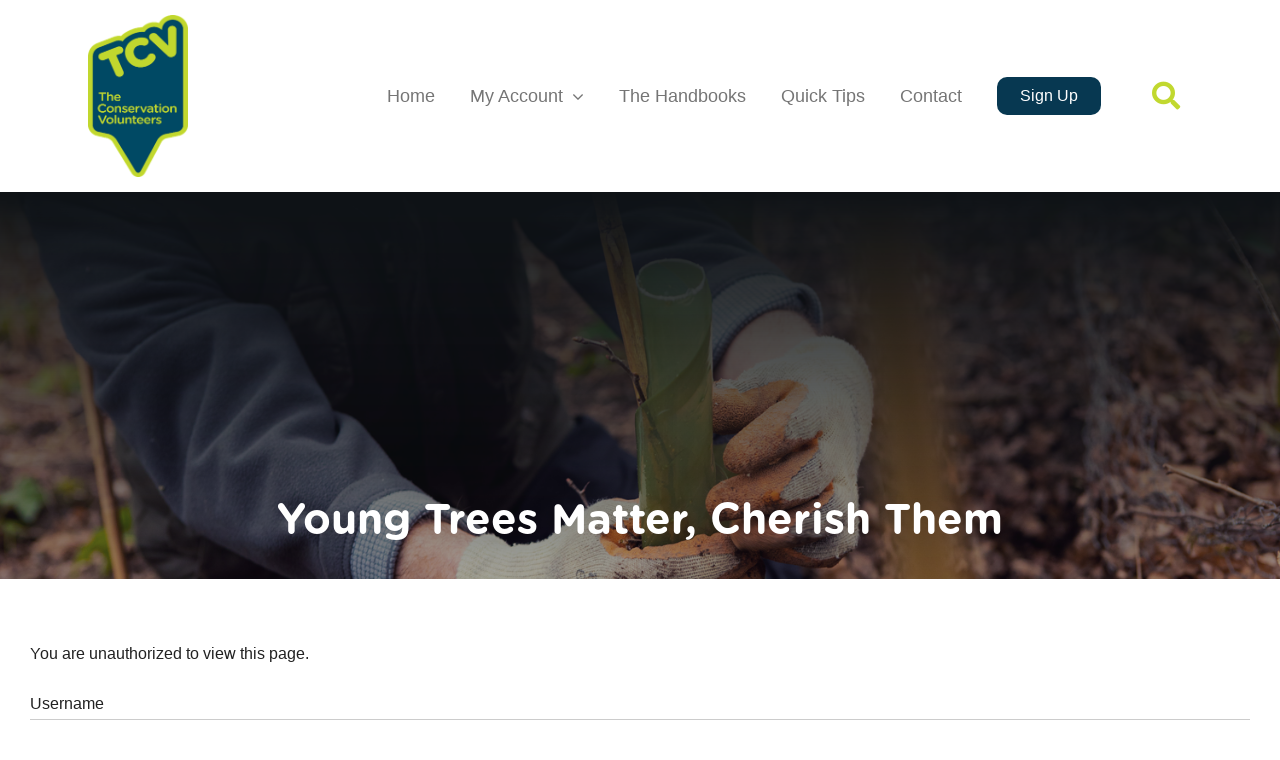

--- FILE ---
content_type: text/css
request_url: https://conservationhandbooks.com/wp-content/themes/TCV/style.css?ver=6.9
body_size: -164
content:
/*
Theme Name: TCV
Description: Child theme for TCV
Author: The Sofa
Author URI: https://thesofawebanddesign.co.uk
Template: Avada
Version: 1.0.0
Text Domain:  Avada
*/